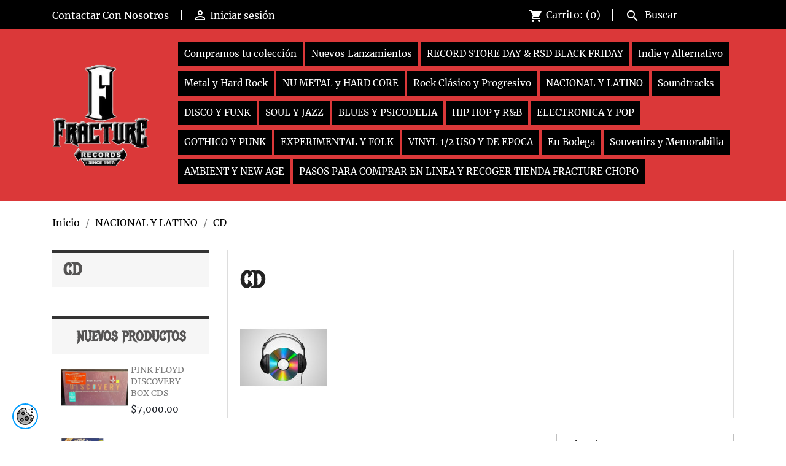

--- FILE ---
content_type: text/css
request_url: https://fracturerecords.com.mx/modules/idxrcookies/views/css/front.css
body_size: 3001
content:
/**
* 2007-2016 PrestaShop
*
* NOTICE OF LICENSE
*
* @author    Innovadeluxe SL
* @copyright 2016 Innovadeluxe SL

* @license   INNOVADELUXE
*/
.btn-cookies{
    background-color: #626262;
    border-radius: 2px 2px 2px 2px;
    color: #535353;
    padding: 8px 16px;
    text-align: center;
    border-radius: 40px;
    margin-right: 4px;
    margin-bottom: 4px;
    font-size: 0.9em;
    font-weight: 500;
    background: rgb(255 255 255 / 70%);
}
.btn-cookies:hover{
    color: white !important;
}
#idxrcookiesOK:hover {
    background: #69b737;
}
#idxrcookiesKO:hover{
    background: #b53232;
}
#cookiesConf:hover{
    background: #3272b5;
}
#idxrcookies .container{
    padding: 0px !important;
}
#idxrcookies  #textDiv{
    margin-bottom: 16px;
}
.btn-cookies:hover{
    opacity: 0.6;
    color: white !important;
}
#idxrcookies #center .contenido:before,
#idxrcookies #bottom .contenido:before,
#idxrcookies #right .contenido:before,
#idxrcookies #left .contenido:before{
    content: url(../img/cookies-img.svg);
    width: 40px;
    height: 40px;
    position: absolute;
    top: -28px;
    margin: 0 auto;
}
#idxrcookies #top .contenido:before{
    content: url(../img/cookies-img.svg);
    width: 40px;
    height: 40px;
    position: absolute;
    left: 40px;
    margin: 0 auto;
}
#idxrcookies .contenido{
        display: flex;
        flex-direction: column;
        justify-content: center;
        align-items: center;
        padding: 24px;
        position: relative;
}
#idxrcookies p{
    font-size: 0.9em;
    line-height: 1.4em;
}
@media(min-width:481px){
    #idxrcookies #top{
        z-index: 8005;
        width: 100%;
        text-align: justify;
        font-size: 13px;
        position: fixed;
        top:0;
        box-shadow:0px 0px 5px rgba(0,0,0,.5);
    }

    #idxrcookies #center{
        z-index: 8005;
        text-align: justify;
        font-size: 13px;
        position: fixed;
        display: flex;
        align-items: center;
        box-shadow:0px 0px 5px rgba(0,0,0,.5);
        top: 33%;
        left: 33%;
    }
    #idxrcookies #bottom{
        z-index: 8005;
        width: 100%;
        text-align: justify;
        font-size: 13px;
        position: fixed;
        bottom: 0;
        box-shadow:0px 0px 5px rgba(0,0,0,.5);

    }
    #idxrcookies #left{
        z-index: 8005;
        width: 400px;
        position: fixed;
        box-shadow: 0px 0px 5px rgba(0,0,0,.5);
        bottom: 0;
        left: 30px;
    }
    #idxrcookies #right {
        z-index: 8005;
        width: 400px;
        position: fixed;
        box-shadow: 0px 0px 5px rgba(0,0,0,.5);
        bottom: 0;
        right: 30px;
        display: flex;
        flex-direction: column;

    }
    #right .contenido,
    #left .contenido{
        display: flex;
        flex-direction: column;
    }
    #right #buttons,
    #left #buttons{
        display: flex !important;
        width: 100% !important;

    }
    #idxrcookies #center .contenido{
        max-width: 640px;
        margin: 0 auto;
    }
}

@media(max-width:480px){
    #idxrcookies #top,
    #idxrcookies #center,
    #idxrcookies #bottom,
    #idxrcookies #left,
    #idxrcookies #right {
        z-index: 8005;
        width: 100%;
        text-align: justify;
        color: #fff;
        font-size: 13px;
        position: fixed;
        padding: 5px 10px;
        box-shadow: 0px 0px 5px rgba(0,0,0,.5);
        bottom: 0;

    }
    .contenido{
        display: flex;
        flex-direction: column;
    }
    #buttons{
        display: flex !important;
        flex-wrap: wrap;
    }

}
#idxrcookies #cookies{
    border-bottom: 1px dotted #fff;
    color: #fff;
    clear: both!important;
    display: block;
}

#idxrcookies #text{
    color: #fff;
}
/* Cookies configuration popup */

@media(min-width:481px){
    #cookieModal{
        display: grid;
        grid-template-columns:120px 600px;
        grid-template-rows:50px 1fr 50px;

        grid-template-areas: "h h"
            "b b"
            "f f";

    }
}

@media(max-width:480px){
    #cookieModal{
        display: grid;
        grid-template-columns:1fr;
        grid-template-rows:50px 1fr 50px;

        grid-template-areas: "h"
            "b"
            "f";

    }
    #cookieModalContent ul li label{
        width: 190px;
        word-break: break-all;
    }
}

#cookieModalHeader{
    grid-area:h;
    font-size: 16px;
    border-bottom: 1px solid #bababa;
    padding: 15px;
    background: #00aeff;
    color: #ffffff;
    border-radius: 5px 5px 0px 0px;
}

@media(min-width:481px){

    #cookieModalBody{
        grid-area:b;
        display: flex;
        justify-content: flex-start;
        flex-direction:row;
    }

}
@media(max-width:480px){

    #cookieModalBody{
        grid-area:b;
        display: flex;
        justify-content: flex-start;
        flex-direction: column;
    }

}

#cookieModalFooter{
    grid-area:f;
    background: #f2f2f2;
    padding-top: 5px;
    border-radius: 0px 0px 5px 5px;
}
#cookieModalHeader img {
    height: 20px;
    width: 21px;
    margin-right: 10px;
}
#cookieModalBody ul{
    padding: 0;
    margin: 0;

}
.dlxctab-row {
    padding: 10px;
    border-bottom: 1px solid #ececec;
    border-right: 1px solid #e3e3e3;
    border-top: 1px solid transparent;
    border-left: 1px solid transparent;
    font-size: 14px !important;
    line-height:16px !important;
}

.dlxctab-row:hover{
    background:#f7f7f7;
    border:1px solid #e3e3e3;
    cursor:pointer;
}
.dlxctab-row.active {
    color: #00aeff;
    font-weight: bold;
    background: #f7f7f7;
}
.dlxctab-content {
    padding: 10px;
}
.dlxctab-content ul li {
    display: flex;
    justify-content: space-between;
    padding: 10px;
    border: 1px solid #f7f7f7;
}

.dlxctab-content ul li input{
    float: right;
}

.info-cookie-list label span {
    color: #000000 !important;
    font-weight: 600 !important;
}

.info-cookie-list label {
    color: #a7a7a7 !important;
    font-weight: 100 !important;
    text-align: left !important;
    width:90% !important;
}
.btn-config {
    background: #00aeff;
    padding: 10px;
    border-radius: 5px;
    float: right;
    margin-right: 20px;
    color: #ffffff !important;
}
.btn-config:hover{
    background:#076b99;
    color:#ffffff;
    cursor:pointer;
}

@media(min-width:481px){
    .cookie-info-page {
        padding: 10px;
        border-radius: 5px;
        float: left;
        margin-left: 10px;
        color: #00aeff;
    }
}
@media(max-width:480px){
    .cookie-info-page {
        padding: 10px;
        border-radius: 5px;
        float: left;
        margin-left: 10px;
        color: #00aeff;
        font-size:12px;
    }
}

.cookie-info-page:hover {
    color: #353230;
    cursor:pointer;
}

.dlxctab-content input[type="checkbox"]:disabled {
    cursor:not-allowed !important;
}

.cookie-content-title{
    font-size:17px;
    color:#4b4b4b;
    font-weight: 900;
    border-bottom:1px solid #e5e2e2;
}
.cookie-content-subtitle {
    font-size: 14px;
    color: #4b4b4b;
    font-weight: 900;
    border-bottom: 1px solid #e5e2e2;
}
.always-active{
    color: #0BA501;
    margin-left: 5px;
    font-weight: bold;
}
.always-check{
    height: 15px;
    width: 8px;
    display: inline-block;
    border: solid #0ba501;
    border-width: 0 3px 3px 0;
    -webkit-transform: rotate(40deg);
    -moz-transform: rotate(40deg);
    -ms-transform: rotate(40deg);
    -o-transform: rotate(40deg);
    margin-right: 5px;
}
/*   */
input.switch {
    -moz-appearance: none !important;
    -webkit-appearance: none !important;
    -o-appearance: none !important;
    position: relative !important;
    height: 20px !important;
    width: 40px !important;
    border-radius: 10px !important;
    box-shadow: inset -20px 0px 0px 1px rgba(192, 192, 192, 0.5) !important;
    background-color: white !important;
    border: 1px solid rgba(192, 192, 192, 1) !important;
    outline: none !important;
    -webkit-transition: 0.2s !important;
    transition: 0.2s !important;
    cursor:pointer !important;
}

input.switch:checked {
    box-shadow: inset 20px 0px 0px 1px rgba(33, 150, 243, 0.5) !important;
    border: 1px solid rgba(33, 150, 243, 1) !important;
    opacity: 1;
}

input.switch:disabled {
    box-shadow: inset 20px 0px 0px 1px rgba(128, 128, 128, 0.5) !important;
    border: 1px solid rgba(128, 128, 128, 1) !important;
}

/* audit */

.background-progress {
    position: fixed;
    z-index: 99999;
    top: 0;
    left: 0;
    background: rgba(0,0,0,.5);
    width: 100vw;
    height: 100vh;
}

@media(min-width:481px){

    .progress-container {
        width: 30vw;
        height: 100px;
        background: #fff;
        position: relative;
        margin: 5% auto;
        border-radius: 5px;
        padding: 20px;
        text-align: center;
        box-shadow: 0px 0px 15px rgba(0,0,0,1);
    }

}
.progress-title{
    margin: 5px 0px;
}

/* mobile */

@media(max-width:480px){
    .dlxctab-content label {
        width: 80%;
        font-size: 11px;
    }
}

/*  */

@keyframes rotation {
    from {
        transform: rotate(0deg)
            translate(-5px)
            rotate(0deg);
    }
    to {
        transform: rotate(360deg)
            translate(-5px)
            rotate(-360deg);
    }
}

.loading {

    -webkit-animation: rotation 3s infinite linear;
    -moz-animation: rotation 3s infinite linear;
    -ms-animation: rotation 3s infinite linear;
    -o-animation: rotation 3s infinite linear;

}

/* popup mobile */
#cookieModalContent {
    min-height: 250px !important;
}

/* fixed button */

.cookie-button {
    background: #fff;
    display: block;
    position: fixed;
    z-index: 99999999;
    padding: 5px;
    border: 2px solid #009dff;
    border-radius: 100%;
    transition: all .3s ease-in-out;
}

.cookie-button-left {
    bottom: 20px;
    left: 20px;
}

.cookie-button-right {
    bottom: 20px;
    right: 20px;
}

.cookie-button img{
    filter:grayscale(1);
}

.cookie-button:hover img{
    transition: all .3s ease-in-out;
    filter:grayscale(0);
    cursor: pointer;
}

#idxrcookies a#idxrcookiesKO:hover {
    background-color: firebrick !important;
}

#idxrcookies #left.withRejectButton,
#idxrcookies #right.withRejectButton {
    width: 480px;
    max-width: 100%;
}

@media(max-width: 768px){
    .progress-container {
        width: 90vw;
        height: 100px;
        background: #fff;
        position: relative;
        margin: 5% auto;
        border-radius: 5px;
        padding: 20px;
        text-align: center;
        box-shadow: 0px 0px 15px rgba(0,0,0,1);
    }

    #idxrcookies .withRejectButton #buttons{
        flex-wrap: wrap;
    }

    #idxrcookies .withRejectButton a#idxrcookiesOK {
        flex: 1 auto;
    }

    #idxrcookies .withRejectButton #cookiesConf {
        margin-right: 0px !important;
    }

    div#buttons.withAddSelectedButton #idxrcookiesOK {
        flex: 1 auto;
    }

    #idxrcookies .withRejectButton #buttons.withAddSelectedButton a#idxrcookiesKO {
        width: 100%;
        margin-left: 0;
        margin-top: 5px;
    }

    #idxrcookies .withRejectButton #buttons.withAddSelectedButton a#cookiesConf {
        width: 100%;
    }
    .cookies-conf{
        display: none;
    }
}

/* block user navigation */ 

body.idxrcookies-block-user-nav {
    overflow: hidden;
}

body.idxrcookies-block-user-nav:before {
    content: " ";
    background: #000000c2;
    width: 100%;
    height: 100%;
    overflow: hidden;
    position: absolute;
    z-index: 8004;
}
#idxrcookies #left .cookies-conf,
#idxrcookies #right .cookies-conf{
    display: none;
}

@media(min-width: 769px){
    .cookies-icon{
        display: none !important;
    }
}

#idxrcookies #left .cookies-icon,
#idxrcookies #right .cookies-icon{
    display: flex !important;
}
@media (max-width: 768px){
    #idxrcookies .withRejectButton a#idxrcookiesOK,
    #idxrcookies .withRejectButton a#idxrcookiesKO{
        flex: 1 auto;
    }
}
@media (max-width: 768px){
    .btn-cookies{
        padding: 8px 10px;
    }
}

@media (max-width: 385px){
    .btn-cookies{
        padding: 8px;
    }
}

div#idxrcookies #buttons span {
    cursor: pointer;
}


--- FILE ---
content_type: text/css
request_url: https://fracturerecords.com.mx/modules/idxrcookies/views/css/front.css
body_size: 3001
content:
/**
* 2007-2016 PrestaShop
*
* NOTICE OF LICENSE
*
* @author    Innovadeluxe SL
* @copyright 2016 Innovadeluxe SL

* @license   INNOVADELUXE
*/
.btn-cookies{
    background-color: #626262;
    border-radius: 2px 2px 2px 2px;
    color: #535353;
    padding: 8px 16px;
    text-align: center;
    border-radius: 40px;
    margin-right: 4px;
    margin-bottom: 4px;
    font-size: 0.9em;
    font-weight: 500;
    background: rgb(255 255 255 / 70%);
}
.btn-cookies:hover{
    color: white !important;
}
#idxrcookiesOK:hover {
    background: #69b737;
}
#idxrcookiesKO:hover{
    background: #b53232;
}
#cookiesConf:hover{
    background: #3272b5;
}
#idxrcookies .container{
    padding: 0px !important;
}
#idxrcookies  #textDiv{
    margin-bottom: 16px;
}
.btn-cookies:hover{
    opacity: 0.6;
    color: white !important;
}
#idxrcookies #center .contenido:before,
#idxrcookies #bottom .contenido:before,
#idxrcookies #right .contenido:before,
#idxrcookies #left .contenido:before{
    content: url(../img/cookies-img.svg);
    width: 40px;
    height: 40px;
    position: absolute;
    top: -28px;
    margin: 0 auto;
}
#idxrcookies #top .contenido:before{
    content: url(../img/cookies-img.svg);
    width: 40px;
    height: 40px;
    position: absolute;
    left: 40px;
    margin: 0 auto;
}
#idxrcookies .contenido{
        display: flex;
        flex-direction: column;
        justify-content: center;
        align-items: center;
        padding: 24px;
        position: relative;
}
#idxrcookies p{
    font-size: 0.9em;
    line-height: 1.4em;
}
@media(min-width:481px){
    #idxrcookies #top{
        z-index: 8005;
        width: 100%;
        text-align: justify;
        font-size: 13px;
        position: fixed;
        top:0;
        box-shadow:0px 0px 5px rgba(0,0,0,.5);
    }

    #idxrcookies #center{
        z-index: 8005;
        text-align: justify;
        font-size: 13px;
        position: fixed;
        display: flex;
        align-items: center;
        box-shadow:0px 0px 5px rgba(0,0,0,.5);
        top: 33%;
        left: 33%;
    }
    #idxrcookies #bottom{
        z-index: 8005;
        width: 100%;
        text-align: justify;
        font-size: 13px;
        position: fixed;
        bottom: 0;
        box-shadow:0px 0px 5px rgba(0,0,0,.5);

    }
    #idxrcookies #left{
        z-index: 8005;
        width: 400px;
        position: fixed;
        box-shadow: 0px 0px 5px rgba(0,0,0,.5);
        bottom: 0;
        left: 30px;
    }
    #idxrcookies #right {
        z-index: 8005;
        width: 400px;
        position: fixed;
        box-shadow: 0px 0px 5px rgba(0,0,0,.5);
        bottom: 0;
        right: 30px;
        display: flex;
        flex-direction: column;

    }
    #right .contenido,
    #left .contenido{
        display: flex;
        flex-direction: column;
    }
    #right #buttons,
    #left #buttons{
        display: flex !important;
        width: 100% !important;

    }
    #idxrcookies #center .contenido{
        max-width: 640px;
        margin: 0 auto;
    }
}

@media(max-width:480px){
    #idxrcookies #top,
    #idxrcookies #center,
    #idxrcookies #bottom,
    #idxrcookies #left,
    #idxrcookies #right {
        z-index: 8005;
        width: 100%;
        text-align: justify;
        color: #fff;
        font-size: 13px;
        position: fixed;
        padding: 5px 10px;
        box-shadow: 0px 0px 5px rgba(0,0,0,.5);
        bottom: 0;

    }
    .contenido{
        display: flex;
        flex-direction: column;
    }
    #buttons{
        display: flex !important;
        flex-wrap: wrap;
    }

}
#idxrcookies #cookies{
    border-bottom: 1px dotted #fff;
    color: #fff;
    clear: both!important;
    display: block;
}

#idxrcookies #text{
    color: #fff;
}
/* Cookies configuration popup */

@media(min-width:481px){
    #cookieModal{
        display: grid;
        grid-template-columns:120px 600px;
        grid-template-rows:50px 1fr 50px;

        grid-template-areas: "h h"
            "b b"
            "f f";

    }
}

@media(max-width:480px){
    #cookieModal{
        display: grid;
        grid-template-columns:1fr;
        grid-template-rows:50px 1fr 50px;

        grid-template-areas: "h"
            "b"
            "f";

    }
    #cookieModalContent ul li label{
        width: 190px;
        word-break: break-all;
    }
}

#cookieModalHeader{
    grid-area:h;
    font-size: 16px;
    border-bottom: 1px solid #bababa;
    padding: 15px;
    background: #00aeff;
    color: #ffffff;
    border-radius: 5px 5px 0px 0px;
}

@media(min-width:481px){

    #cookieModalBody{
        grid-area:b;
        display: flex;
        justify-content: flex-start;
        flex-direction:row;
    }

}
@media(max-width:480px){

    #cookieModalBody{
        grid-area:b;
        display: flex;
        justify-content: flex-start;
        flex-direction: column;
    }

}

#cookieModalFooter{
    grid-area:f;
    background: #f2f2f2;
    padding-top: 5px;
    border-radius: 0px 0px 5px 5px;
}
#cookieModalHeader img {
    height: 20px;
    width: 21px;
    margin-right: 10px;
}
#cookieModalBody ul{
    padding: 0;
    margin: 0;

}
.dlxctab-row {
    padding: 10px;
    border-bottom: 1px solid #ececec;
    border-right: 1px solid #e3e3e3;
    border-top: 1px solid transparent;
    border-left: 1px solid transparent;
    font-size: 14px !important;
    line-height:16px !important;
}

.dlxctab-row:hover{
    background:#f7f7f7;
    border:1px solid #e3e3e3;
    cursor:pointer;
}
.dlxctab-row.active {
    color: #00aeff;
    font-weight: bold;
    background: #f7f7f7;
}
.dlxctab-content {
    padding: 10px;
}
.dlxctab-content ul li {
    display: flex;
    justify-content: space-between;
    padding: 10px;
    border: 1px solid #f7f7f7;
}

.dlxctab-content ul li input{
    float: right;
}

.info-cookie-list label span {
    color: #000000 !important;
    font-weight: 600 !important;
}

.info-cookie-list label {
    color: #a7a7a7 !important;
    font-weight: 100 !important;
    text-align: left !important;
    width:90% !important;
}
.btn-config {
    background: #00aeff;
    padding: 10px;
    border-radius: 5px;
    float: right;
    margin-right: 20px;
    color: #ffffff !important;
}
.btn-config:hover{
    background:#076b99;
    color:#ffffff;
    cursor:pointer;
}

@media(min-width:481px){
    .cookie-info-page {
        padding: 10px;
        border-radius: 5px;
        float: left;
        margin-left: 10px;
        color: #00aeff;
    }
}
@media(max-width:480px){
    .cookie-info-page {
        padding: 10px;
        border-radius: 5px;
        float: left;
        margin-left: 10px;
        color: #00aeff;
        font-size:12px;
    }
}

.cookie-info-page:hover {
    color: #353230;
    cursor:pointer;
}

.dlxctab-content input[type="checkbox"]:disabled {
    cursor:not-allowed !important;
}

.cookie-content-title{
    font-size:17px;
    color:#4b4b4b;
    font-weight: 900;
    border-bottom:1px solid #e5e2e2;
}
.cookie-content-subtitle {
    font-size: 14px;
    color: #4b4b4b;
    font-weight: 900;
    border-bottom: 1px solid #e5e2e2;
}
.always-active{
    color: #0BA501;
    margin-left: 5px;
    font-weight: bold;
}
.always-check{
    height: 15px;
    width: 8px;
    display: inline-block;
    border: solid #0ba501;
    border-width: 0 3px 3px 0;
    -webkit-transform: rotate(40deg);
    -moz-transform: rotate(40deg);
    -ms-transform: rotate(40deg);
    -o-transform: rotate(40deg);
    margin-right: 5px;
}
/*   */
input.switch {
    -moz-appearance: none !important;
    -webkit-appearance: none !important;
    -o-appearance: none !important;
    position: relative !important;
    height: 20px !important;
    width: 40px !important;
    border-radius: 10px !important;
    box-shadow: inset -20px 0px 0px 1px rgba(192, 192, 192, 0.5) !important;
    background-color: white !important;
    border: 1px solid rgba(192, 192, 192, 1) !important;
    outline: none !important;
    -webkit-transition: 0.2s !important;
    transition: 0.2s !important;
    cursor:pointer !important;
}

input.switch:checked {
    box-shadow: inset 20px 0px 0px 1px rgba(33, 150, 243, 0.5) !important;
    border: 1px solid rgba(33, 150, 243, 1) !important;
    opacity: 1;
}

input.switch:disabled {
    box-shadow: inset 20px 0px 0px 1px rgba(128, 128, 128, 0.5) !important;
    border: 1px solid rgba(128, 128, 128, 1) !important;
}

/* audit */

.background-progress {
    position: fixed;
    z-index: 99999;
    top: 0;
    left: 0;
    background: rgba(0,0,0,.5);
    width: 100vw;
    height: 100vh;
}

@media(min-width:481px){

    .progress-container {
        width: 30vw;
        height: 100px;
        background: #fff;
        position: relative;
        margin: 5% auto;
        border-radius: 5px;
        padding: 20px;
        text-align: center;
        box-shadow: 0px 0px 15px rgba(0,0,0,1);
    }

}
.progress-title{
    margin: 5px 0px;
}

/* mobile */

@media(max-width:480px){
    .dlxctab-content label {
        width: 80%;
        font-size: 11px;
    }
}

/*  */

@keyframes rotation {
    from {
        transform: rotate(0deg)
            translate(-5px)
            rotate(0deg);
    }
    to {
        transform: rotate(360deg)
            translate(-5px)
            rotate(-360deg);
    }
}

.loading {

    -webkit-animation: rotation 3s infinite linear;
    -moz-animation: rotation 3s infinite linear;
    -ms-animation: rotation 3s infinite linear;
    -o-animation: rotation 3s infinite linear;

}

/* popup mobile */
#cookieModalContent {
    min-height: 250px !important;
}

/* fixed button */

.cookie-button {
    background: #fff;
    display: block;
    position: fixed;
    z-index: 99999999;
    padding: 5px;
    border: 2px solid #009dff;
    border-radius: 100%;
    transition: all .3s ease-in-out;
}

.cookie-button-left {
    bottom: 20px;
    left: 20px;
}

.cookie-button-right {
    bottom: 20px;
    right: 20px;
}

.cookie-button img{
    filter:grayscale(1);
}

.cookie-button:hover img{
    transition: all .3s ease-in-out;
    filter:grayscale(0);
    cursor: pointer;
}

#idxrcookies a#idxrcookiesKO:hover {
    background-color: firebrick !important;
}

#idxrcookies #left.withRejectButton,
#idxrcookies #right.withRejectButton {
    width: 480px;
    max-width: 100%;
}

@media(max-width: 768px){
    .progress-container {
        width: 90vw;
        height: 100px;
        background: #fff;
        position: relative;
        margin: 5% auto;
        border-radius: 5px;
        padding: 20px;
        text-align: center;
        box-shadow: 0px 0px 15px rgba(0,0,0,1);
    }

    #idxrcookies .withRejectButton #buttons{
        flex-wrap: wrap;
    }

    #idxrcookies .withRejectButton a#idxrcookiesOK {
        flex: 1 auto;
    }

    #idxrcookies .withRejectButton #cookiesConf {
        margin-right: 0px !important;
    }

    div#buttons.withAddSelectedButton #idxrcookiesOK {
        flex: 1 auto;
    }

    #idxrcookies .withRejectButton #buttons.withAddSelectedButton a#idxrcookiesKO {
        width: 100%;
        margin-left: 0;
        margin-top: 5px;
    }

    #idxrcookies .withRejectButton #buttons.withAddSelectedButton a#cookiesConf {
        width: 100%;
    }
    .cookies-conf{
        display: none;
    }
}

/* block user navigation */ 

body.idxrcookies-block-user-nav {
    overflow: hidden;
}

body.idxrcookies-block-user-nav:before {
    content: " ";
    background: #000000c2;
    width: 100%;
    height: 100%;
    overflow: hidden;
    position: absolute;
    z-index: 8004;
}
#idxrcookies #left .cookies-conf,
#idxrcookies #right .cookies-conf{
    display: none;
}

@media(min-width: 769px){
    .cookies-icon{
        display: none !important;
    }
}

#idxrcookies #left .cookies-icon,
#idxrcookies #right .cookies-icon{
    display: flex !important;
}
@media (max-width: 768px){
    #idxrcookies .withRejectButton a#idxrcookiesOK,
    #idxrcookies .withRejectButton a#idxrcookiesKO{
        flex: 1 auto;
    }
}
@media (max-width: 768px){
    .btn-cookies{
        padding: 8px 10px;
    }
}

@media (max-width: 385px){
    .btn-cookies{
        padding: 8px;
    }
}

div#idxrcookies #buttons span {
    cursor: pointer;
}


--- FILE ---
content_type: application/javascript; charset=utf-8
request_url: https://fracturerecords.com.mx/modules/idxrcookies/views/js/front.js
body_size: 5398
content:
/**
* 2007-2024 PrestaShop
*
* NOTICE OF LICENSE
*
* @author    Innovadeluxe SL
* @copyright 2024 Innovadeluxe SL

* @license   INNOVADELUXE
*/

class IdxrcookiesFront{

    constructor(){
        this.config = typeof IdxrcookiesFrontConfig == 'object' ? IdxrcookiesFrontConfig : {};
        if(typeof this.config.urlAjax == 'undefined'){
            throw 'Variables de configuración necesarias no definidas';
        }
    }

    setSwitchValue (com, val) {
        if(!com) {
            console.log("Not valid switch component");
            return;
        }
        if (!val) {
            com.removeAttr('checked');
        } else {
            com.prop("checked", true);
        }
    }
    
    getSwitchValue(com){
        if(!com) {
            console.log("Not valid switch component");
            return;
        }
        if (com.prop('checked') === false) {
            return false;
        }
        return true;
    }

    init(){
        var  _this = this;
        this.handleClickEvents();
        this.handleCookieSwitchs();
        if (this.config.audit) {
            this.audit();
        } else {
            this.checkCookie();
        }
        if (this.config.accept) {
            this.acceptCookie();
        }
        
        //... add general tab switch 
        $(document).on('click', '.switch-g', function () {
            var val = _this.getSwitchValue( $(this) );
            let tab = $('.dlxctab-row.active');
            let index = tab.attr("data-id");
            $('.fancybox-overlay #cookieModal .switch[data-tab="'+index+'"]').each(function(){
                _this.setSwitchValue( $(this), val );
            });
        });
    }

    async audit(){
        try{
            await this.displayProcessBar();
            var cookies = this.get_cookies_array();
            let data = {
                audit: true,
                cookies: cookies,
                action: 'Audit'
            };
            data[this.config.tokenVar] = this.config.tokenVal;
            
            await this.ajaxRequest(this.config.urlAjax, data);
            window.location.replace(this.config.audit_next_page);
        }catch(e){
            alert('error where try to save audit in db');
        }
    }

    checkCookie()
    {
        let clase = this;
        var cookieName= this.config.userOptions.cookieName;
        var cookieExist = Cookies.get(cookieName);
        if (cookieExist == 'accepted') {
            Cookies.set(this.config.userOptions.cookieName,null,{path: '/'});
        }
        if (cookieExist != null && cookieExist != "") {
            try {
                var cookieChk = JSON.parse(Cookies.get(cookieName));
            } catch(e) {
                var cookieChk = null;
            }
        }
        if (cookieChk!=null && cookieChk!="") {
            if(cookieChk.banned.length){
                setTimeout(async ()=>{
                    cookieChk.banned.forEach((ban)=>{
                        try{
                            this.config.cookies_list.forEach(function(cook){
                                if(cook.id_cookie === ban){
                                    Cookies.set(cook.name,null,{domain:cook.domain});
                                }
                            });
                        }catch(e){

                        }
                    });
                }, 1000);
            };
            if(typeof this.config.forceDialog == 'boolean' && this.config.forceDialog == true){
                this.displayNotification();
            }
            this.setCookiesSwitch();
            this.updateConsent();
            //Update date cookie
        }else{
            this.displayNotification();
        }
    }

    displayNotification()
    {
        let clase = this;
        if (this.config.userOptions.blockUserNav) {
            $("body").addClass("idxrcookies-block-user-nav");
        }
        this.ajaxRequest( this.config.urlViewNotify, {}, 'get', 'text' ).then( response => {
            //console.log(response);
            jQuery("body").prepend(response); //... cookie configuration accept container 

            $('.cookie-button').hide();
            $('#divPosition').attr('id',this.config.userOptions.divPosition);
            $('#'+this.config.userOptions.divPosition).css('background-color',this.config.userOptions.divColor);
            $('span#text').css('color',this.config.userOptions.textColor);        
            $('#textDiv').append(this.urldecode(this.nl2br(this.config.userOptions.cookiesText, true)));
            $('#idxrcookiesOK').text(this.config.userOptions.okText);
            if(this.config.userOptions.reject_button){
                $('#idxrcookiesKO').text(this.config.userOptions.koText);
            }else{
                $('#idxrcookiesKO').remove();
            }
            $('#cookies').attr('href', this.urldecode(this.nl2br(this.config.userOptions.cookiesUrl)));
            $('span#text').append(this.decodeEntities(this.nl2br(this.config.userOptions.cookiesUrlTitle)));

            $('#textDiv p').css('color', this.config.userOptions.textColor );
            $(document).on('click','#idxrcookiesOK',function(){
                clase.setCookieDeluxe( clase.config.userOptions.cookieName ,365); //... cookie configuration accept button click
                window.location.reload();
            });

            if (this.config.userOptions.gconsent_mode) {
                if (typeof gtag == 'function') {
                    gtag('consent', 'default', {
                        'ad_storage': 'denied',
                        'ad_user_data': 'denied',
                        'ad_personalization': 'denied',
                        'analytics_storage': 'denied'
                    });
                }
            }

        }).catch(error => {
            console.log(error);
        });
    }

    displayProcessBar()
    {
        let promise = new Promise((resolve, reject)=>{
            var message = $('#contentDeluxecookiesAudit').html();
            jQuery("body").prepend(message);
            var progress = 0;
            this.progressBarInterval = window.setInterval(()=>{
                if(progress < 100) {
                    progress += 1;
                }else{
                    clearInterval(this.progressBarInterval);
                    resolve(true);
                }
                $('#audit-progress-text').find('strong').html(progress+'%');
                $('#audit-progress-text').parent().css( "width", progress+"%" );
            }, 50);
        });

        return promise;

    }

    handleCookieSwitchs(){
        $(document).on('change', '#cookieModal .switch', function(){
            let template = $(this).data('template');
            let modulo = $(this).data('modulo');
            if(modulo != ''){
                var equalSwitchs = $('#cookieModal .switch[data-modulo="'+modulo+'"]');
            }else if(Number(template) > 0){
                var equalSwitchs = $('#cookieModal .switch[data-template="'+template+'"]');
            }
            if(typeof equalSwitchs === 'undefined'){
                return;
            }
            if ($(this).prop('checked') === false) {
                equalSwitchs.removeAttr('checked');
            } else {
                equalSwitchs.prop("checked", true);
            }
            if (this.config.userOptions.gconsent_mode && typeof gtag == 'function') {
                this.updateConsent();
            }
        });
    }

    handleClickEvents(){
        let clase = this;
        $(document).on('click', '#cookiesConf', '.cookiesConf', function(){                      
            if (clase.config.button_how_delete_cookies == 0) {                                               
                $('#how_delete_cookies').addClass("idx_cookies_hide");
            }
            else {
                $('#how_delete_cookies').removeClass("idx_cookies_hide");
            }
            clase.openFancybox(); //... cookie configuration windows
        });

        $(document).on('click', '#idxrcookiesKO', function(e){
            e.preventDefault();
            let cookies = clase.config.cookies_list;
            if(typeof cookies.length === 'undefined'){
                return;
            }
            let banned = [];
            cookies.forEach((cookie)=>{
                if(cookie.imperative === false && cookie.id_cookie){
                    banned.push(Number(cookie.id_cookie));
                }
            })
            clase.setCookieDeluxe(clase.config.userOptions.cookieName, 365, banned);
            if (clase.config.userOptions.reload) {
                window.location.reload();
            }
        });

        $(document).on("click", "#idxrcookiesPartial", async function () {
            var cookieName = clase.config.userOptions.cookieName;
            var cookieExist = Cookies.get(cookieName);
            await clase.setCookieDeluxe(clase.config.userOptions.cookieName, 365);
            if (clase.config.userOptions.gconsent_mode && typeof gtag == 'function') {
                clase.updateConsent();
            }
            $("body").removeClass("idxrcookies-block-user-nav");
            if (clase.config.userOptions.reload) {
                setTimeout(function() {
                    window.location.reload();
                }, refresh_time);
            } else {
                clase.renderAjaxTemplates(!cookieExist);
            }
        });

        $('.cookiesConfButton').on('click', function(){
            clase.setCookiesSwitch();
            clase.openFancybox();
        });

        $(document).on('click','.dlxctab-row', function(){
            var id = $(this).attr('data-id');
            $('.dlxctab-content:visible').hide();
            $('.dlxctab-content[data-tab="'+id+'"]').show();
            $('.dlxctab-row').removeClass('active');
            $(this).addClass('active');
        });

        $(document).on("click", "#js-save-cookieconf", async function () {
            var cookieName = clase.config.userOptions.cookieName;
            var cookieExist = Cookies.get(cookieName);
            await clase.setCookieDeluxe(clase.config.userOptions.cookieName, 365);
            if (clase.config.userOptions.gconsent_mode && typeof gtag == 'function') { 
                clase.updateConsent();
            }
            $("body").removeClass("idxrcookies-block-user-nav");
            $.fancybox.close();
            if (clase.config.userOptions.reload) {
                setTimeout(function() {
                    window.location.reload();
                }, refresh_time);
            } else {
                clase.renderAjaxTemplates(!cookieExist);
            }
        });

        //accept cookies
        $(document).on('click','#js-save-cookieconf',function(){
            clase.setCookieDeluxe(clase.config.userOptions.cookieName, 365);
            $.fancybox.close();
            if (clase.config.userOptions.reload) {
                window.location.reload();
            }
        });
    }

    async renderAjaxTemplates(force = false) {
        var cookieName = this.config.userOptions.cookieName;
        var cookieExist = Cookies.get(cookieName);
        if (cookieExist && !force) {
            return;
        }
        let banned = [];
        $("#cookieModal .switch").each(function () {
            if ($(this).prop("disabled")) {
                return;
            }
            if ($(this).prop("checked") == false) {
                var id = $(this).data("idcookie");
                if (banned.indexOf(id) < 0) {
                    banned.push(id);
                }
            }
        });
        const rcpgTagManagerVars =
                typeof IdxrcookiesConfigRcpgTagManager !== "undefined"
                ? IdxrcookiesConfigRcpgTagManager
                : [];
        let data = {
            banned: banned,
            action: "getAjaxTemplates",
            php_self: this.config.php_self,
            id_product: this.config.id_product,
            rcpgTagManagerVars: rcpgTagManagerVars,
        };
        try {
            const response = await this.ajaxRequest(
                    this.config.urlAjax,
                    data,
                    "post"
                    );
            if (response.scripts.length) {
                for (let script of response.scripts) {
                    const scriptElement = document.createElement("script");
                    scriptElement.src = script;
                    document.getElementsByTagName("head")[0].appendChild(scriptElement);
                    scriptElement.onload = () => {
                        $("head").append(response.header);
                        $("body").append(response.footer);
                    };
                }
            } else {
                $("head").append(response.header);
                $("body").append(response.footer);
            }
        } catch (e) {
            console.warn(e);
    }
    }

    acceptCookie(expirationDays){
        expirationDays = expirationDays ? expirationDays : 365;
        this.setCookieDeluxe(this.config.userOptions.cookieName, expirationDays);
        window.location.reload();
    }
    setCookiesSwitch(forceOff = false){
        var cookieChk;
        try{
            cookieChk = JSON.parse(Cookies.get(this.config.userOptions.cookieName));
        }catch(e){
            cookieChk = {};
        }
        $('#cookieModal .switch').each(function(){
            var switch_id = $(this).attr('data-idcookie');
            var off = false;
            if(typeof cookieChk.banned != 'undefined'){
                cookieChk.banned.forEach(function(ban){
                    if (switch_id == ban && forceOff === false) {
                        off = true;
                    }
                });
            }
            if (off) {
                $(this).removeAttr('checked');
            } else {
                $(this).attr("checked", "checked");
            }
        });
    }

    openFancybox(){ 
        let clase = this;
        this.ajaxRequest( this.config.urlViewModal, {}, 'get', 'text' ).then( response => {     
            $('#cookieModal .switch').attr('type', 'checkbox');

            $.fancybox.open([
                {
                    type: 'inline',
                    width:'500px',
                    autoScale: true,
                    minHeight: 30,               
                    content: response, // $('#cookieConfigurator').html(),
                    afterLoad:function(){ },
                    onComplete : function( instance, current ) { },
                    onClosed: function( instance, current ) {  }
                }
            ],{
                padding: 0
            });

        }).catch(error => {
            console.log(error);
        });
    }

    getCookie(c_name)
    {
        var i,x,y,ARRcookies=document.cookie.split(";");
        for (i=0;i<ARRcookies.length;i++)
        {
            x=ARRcookies[i].substr(0,ARRcookies[i].indexOf("="));
            y=ARRcookies[i].substr(ARRcookies[i].indexOf("=")+1);
            x=x.replace(/^\s+|\s+$/g,"");
            if (x==c_name) return unescape(y);
        }
        return null;
    }

    _setCookieDeluxe( name, value, exp_y, exp_m, exp_d, path, domain, secure )
    {
        var cookie_string = name + "=" + escape ( value );

        if ( exp_y )
        {
            var expires = new Date ( exp_y, exp_m, exp_d );
            cookie_string += "; expires=" + expires.toGMTString();
        }

        if ( path ) cookie_string += "; path=" + escape ( path );
        if ( domain ) cookie_string += "; domain=" + escape ( domain );
        if ( secure ) cookie_string += "; secure";

        document.cookie = cookie_string;
    }

    setCookieDeluxe(name, exdays, banned = null)
    {
        var c_expires= new Date();
        c_expires.setDate(c_expires.getDate() + exdays);
        if(banned === null){
            banned = [];
            $('#cookieModal .switch').each(function() {
                if($(this).prop('disabled')){
                    return;
                }
                if($(this).prop('checked') == false) {
                    var id = $(this).data('idcookie');
                    if(banned.indexOf(id) < 0 && id){
                        banned.push(id);
                    }
                }
            });
        }
        var c_payload = {'accepted' : true, 'banned' : banned, date: this.config.userOptions.date};
        var json_str = JSON.stringify(c_payload);
        Cookies.set(name, json_str, { expires: 365 });
        var deluxecookies = document.getElementById("idxrcookies");
        if (deluxecookies) {
            deluxecookies.innerHTML = "";
            $('#contentIdxrcookies').remove();
            if(this.config.userOptions.fixed_button) {
                $('.cookie-button').show();
            }
        }
    }


    nl2br (str, is_xhtml) {
        var breakTag = (is_xhtml || typeof is_xhtml === 'undefined') ? '<br />' : '<br>';
        return (str + '').replace(/([^>\r\n]?)(\r\n|\n\r|\r|\n)/g, '$1'+ breakTag +'$2');
    }

    urldecode (str) {
        return decodeURIComponent((str + '').replace(/\+/g, '%20'));
    }

    decodeEntities(encodedString) {
        var textArea = document.createElement('textarea');
        textArea.innerHTML = encodedString;
        return textArea.value;
    }

    get_cookies_array() {

        var cookies = {};
        if(!document.cookie.length){
            return cookies;
        }
        var pairs = document.cookie.split(";");
        for (var i=0; i<pairs.length; i++){
            var pair = pairs[i].split("=");
            cookies[(pair[0]+'').trim()] = unescape(pair[1]);
        }
        return cookies;
    }

    ajaxRequest(endpoint = '', datos = {}, tipo = 'get', datatype= 'json'){
        let promise = new Promise((resolve, reject)=>{
            $.ajax({
                type: tipo,
                data: datos,
                dataType: datatype,
                url: endpoint,
                success: function(response){
                    resolve(response);
                },
                error: function(xhr, ajaxOptions, thrownError) {
                    reject(thrownError);
                }
            });
        });
        return promise;
    }
    
    updateConsent() {
        var allgranted = true;
        $("#cookieModal .switch").each(function () {
            if ($(this).attr('checked') !== 'checked') {
                allgranted = false;
            }
        });
        if (allgranted) {
            this.allConsentGranted();
        } else {
            let granted = [];
            $("#cookieModal .switch").each(function () {
                if ($(this).val() == 'on' || $(this).attr('checked') == 'checked') {
                    $(this).parents(':eq(2)').find('.consentmode[value=1]').each(function () {
                        granted[$(this).attr('data-grant')] = 'granted';
                    });
                }
            });
            let granted_unique = jQuery.unique(granted);
            if (typeof gtag == "function") {
                gtag('consent', 'update', granted_unique);
            }
        }
    }

    allConsentGranted() {
        if (typeof gtag == "function") {
            gtag('consent', 'update', {
                'ad_user_data': 'granted',
                'ad_personalization': 'granted',
                'ad_storage': 'granted',
                'analytics_storage': 'granted'
            });
        }
    }
}

$(function() {
    try{
        let handler;
        if(typeof IdxrcookiesFrontOverride == 'function'){
            handler = new IdxrcookiesFrontOverride();
        }else{
            handler = new IdxrcookiesFront();
        }
        handler.init();
    }catch(e){
        console.log(e);
    }

});

if (typeof gtag != 'function' && $("script[src*='gtm.js']").length) {
    window.dataLayer = window.dataLayer || [];
    function gtag() { dataLayer.push(arguments); }
    gtag('js', new Date());
    var gtm_url = $("script[src*='gtm.js']").attr('src').split("?");
    var urlParams = new URLSearchParams(gtm_url[1]); 
    var gtm_id = urlParams.get('id');
    gtag('config', gtm_id);
}


--- FILE ---
content_type: application/javascript; charset=utf-8
request_url: https://fracturerecords.com.mx/modules/idxrcookies/views/js/front.js
body_size: 5398
content:
/**
* 2007-2024 PrestaShop
*
* NOTICE OF LICENSE
*
* @author    Innovadeluxe SL
* @copyright 2024 Innovadeluxe SL

* @license   INNOVADELUXE
*/

class IdxrcookiesFront{

    constructor(){
        this.config = typeof IdxrcookiesFrontConfig == 'object' ? IdxrcookiesFrontConfig : {};
        if(typeof this.config.urlAjax == 'undefined'){
            throw 'Variables de configuración necesarias no definidas';
        }
    }

    setSwitchValue (com, val) {
        if(!com) {
            console.log("Not valid switch component");
            return;
        }
        if (!val) {
            com.removeAttr('checked');
        } else {
            com.prop("checked", true);
        }
    }
    
    getSwitchValue(com){
        if(!com) {
            console.log("Not valid switch component");
            return;
        }
        if (com.prop('checked') === false) {
            return false;
        }
        return true;
    }

    init(){
        var  _this = this;
        this.handleClickEvents();
        this.handleCookieSwitchs();
        if (this.config.audit) {
            this.audit();
        } else {
            this.checkCookie();
        }
        if (this.config.accept) {
            this.acceptCookie();
        }
        
        //... add general tab switch 
        $(document).on('click', '.switch-g', function () {
            var val = _this.getSwitchValue( $(this) );
            let tab = $('.dlxctab-row.active');
            let index = tab.attr("data-id");
            $('.fancybox-overlay #cookieModal .switch[data-tab="'+index+'"]').each(function(){
                _this.setSwitchValue( $(this), val );
            });
        });
    }

    async audit(){
        try{
            await this.displayProcessBar();
            var cookies = this.get_cookies_array();
            let data = {
                audit: true,
                cookies: cookies,
                action: 'Audit'
            };
            data[this.config.tokenVar] = this.config.tokenVal;
            
            await this.ajaxRequest(this.config.urlAjax, data);
            window.location.replace(this.config.audit_next_page);
        }catch(e){
            alert('error where try to save audit in db');
        }
    }

    checkCookie()
    {
        let clase = this;
        var cookieName= this.config.userOptions.cookieName;
        var cookieExist = Cookies.get(cookieName);
        if (cookieExist == 'accepted') {
            Cookies.set(this.config.userOptions.cookieName,null,{path: '/'});
        }
        if (cookieExist != null && cookieExist != "") {
            try {
                var cookieChk = JSON.parse(Cookies.get(cookieName));
            } catch(e) {
                var cookieChk = null;
            }
        }
        if (cookieChk!=null && cookieChk!="") {
            if(cookieChk.banned.length){
                setTimeout(async ()=>{
                    cookieChk.banned.forEach((ban)=>{
                        try{
                            this.config.cookies_list.forEach(function(cook){
                                if(cook.id_cookie === ban){
                                    Cookies.set(cook.name,null,{domain:cook.domain});
                                }
                            });
                        }catch(e){

                        }
                    });
                }, 1000);
            };
            if(typeof this.config.forceDialog == 'boolean' && this.config.forceDialog == true){
                this.displayNotification();
            }
            this.setCookiesSwitch();
            this.updateConsent();
            //Update date cookie
        }else{
            this.displayNotification();
        }
    }

    displayNotification()
    {
        let clase = this;
        if (this.config.userOptions.blockUserNav) {
            $("body").addClass("idxrcookies-block-user-nav");
        }
        this.ajaxRequest( this.config.urlViewNotify, {}, 'get', 'text' ).then( response => {
            //console.log(response);
            jQuery("body").prepend(response); //... cookie configuration accept container 

            $('.cookie-button').hide();
            $('#divPosition').attr('id',this.config.userOptions.divPosition);
            $('#'+this.config.userOptions.divPosition).css('background-color',this.config.userOptions.divColor);
            $('span#text').css('color',this.config.userOptions.textColor);        
            $('#textDiv').append(this.urldecode(this.nl2br(this.config.userOptions.cookiesText, true)));
            $('#idxrcookiesOK').text(this.config.userOptions.okText);
            if(this.config.userOptions.reject_button){
                $('#idxrcookiesKO').text(this.config.userOptions.koText);
            }else{
                $('#idxrcookiesKO').remove();
            }
            $('#cookies').attr('href', this.urldecode(this.nl2br(this.config.userOptions.cookiesUrl)));
            $('span#text').append(this.decodeEntities(this.nl2br(this.config.userOptions.cookiesUrlTitle)));

            $('#textDiv p').css('color', this.config.userOptions.textColor );
            $(document).on('click','#idxrcookiesOK',function(){
                clase.setCookieDeluxe( clase.config.userOptions.cookieName ,365); //... cookie configuration accept button click
                window.location.reload();
            });

            if (this.config.userOptions.gconsent_mode) {
                if (typeof gtag == 'function') {
                    gtag('consent', 'default', {
                        'ad_storage': 'denied',
                        'ad_user_data': 'denied',
                        'ad_personalization': 'denied',
                        'analytics_storage': 'denied'
                    });
                }
            }

        }).catch(error => {
            console.log(error);
        });
    }

    displayProcessBar()
    {
        let promise = new Promise((resolve, reject)=>{
            var message = $('#contentDeluxecookiesAudit').html();
            jQuery("body").prepend(message);
            var progress = 0;
            this.progressBarInterval = window.setInterval(()=>{
                if(progress < 100) {
                    progress += 1;
                }else{
                    clearInterval(this.progressBarInterval);
                    resolve(true);
                }
                $('#audit-progress-text').find('strong').html(progress+'%');
                $('#audit-progress-text').parent().css( "width", progress+"%" );
            }, 50);
        });

        return promise;

    }

    handleCookieSwitchs(){
        $(document).on('change', '#cookieModal .switch', function(){
            let template = $(this).data('template');
            let modulo = $(this).data('modulo');
            if(modulo != ''){
                var equalSwitchs = $('#cookieModal .switch[data-modulo="'+modulo+'"]');
            }else if(Number(template) > 0){
                var equalSwitchs = $('#cookieModal .switch[data-template="'+template+'"]');
            }
            if(typeof equalSwitchs === 'undefined'){
                return;
            }
            if ($(this).prop('checked') === false) {
                equalSwitchs.removeAttr('checked');
            } else {
                equalSwitchs.prop("checked", true);
            }
            if (this.config.userOptions.gconsent_mode && typeof gtag == 'function') {
                this.updateConsent();
            }
        });
    }

    handleClickEvents(){
        let clase = this;
        $(document).on('click', '#cookiesConf', '.cookiesConf', function(){                      
            if (clase.config.button_how_delete_cookies == 0) {                                               
                $('#how_delete_cookies').addClass("idx_cookies_hide");
            }
            else {
                $('#how_delete_cookies').removeClass("idx_cookies_hide");
            }
            clase.openFancybox(); //... cookie configuration windows
        });

        $(document).on('click', '#idxrcookiesKO', function(e){
            e.preventDefault();
            let cookies = clase.config.cookies_list;
            if(typeof cookies.length === 'undefined'){
                return;
            }
            let banned = [];
            cookies.forEach((cookie)=>{
                if(cookie.imperative === false && cookie.id_cookie){
                    banned.push(Number(cookie.id_cookie));
                }
            })
            clase.setCookieDeluxe(clase.config.userOptions.cookieName, 365, banned);
            if (clase.config.userOptions.reload) {
                window.location.reload();
            }
        });

        $(document).on("click", "#idxrcookiesPartial", async function () {
            var cookieName = clase.config.userOptions.cookieName;
            var cookieExist = Cookies.get(cookieName);
            await clase.setCookieDeluxe(clase.config.userOptions.cookieName, 365);
            if (clase.config.userOptions.gconsent_mode && typeof gtag == 'function') {
                clase.updateConsent();
            }
            $("body").removeClass("idxrcookies-block-user-nav");
            if (clase.config.userOptions.reload) {
                setTimeout(function() {
                    window.location.reload();
                }, refresh_time);
            } else {
                clase.renderAjaxTemplates(!cookieExist);
            }
        });

        $('.cookiesConfButton').on('click', function(){
            clase.setCookiesSwitch();
            clase.openFancybox();
        });

        $(document).on('click','.dlxctab-row', function(){
            var id = $(this).attr('data-id');
            $('.dlxctab-content:visible').hide();
            $('.dlxctab-content[data-tab="'+id+'"]').show();
            $('.dlxctab-row').removeClass('active');
            $(this).addClass('active');
        });

        $(document).on("click", "#js-save-cookieconf", async function () {
            var cookieName = clase.config.userOptions.cookieName;
            var cookieExist = Cookies.get(cookieName);
            await clase.setCookieDeluxe(clase.config.userOptions.cookieName, 365);
            if (clase.config.userOptions.gconsent_mode && typeof gtag == 'function') { 
                clase.updateConsent();
            }
            $("body").removeClass("idxrcookies-block-user-nav");
            $.fancybox.close();
            if (clase.config.userOptions.reload) {
                setTimeout(function() {
                    window.location.reload();
                }, refresh_time);
            } else {
                clase.renderAjaxTemplates(!cookieExist);
            }
        });

        //accept cookies
        $(document).on('click','#js-save-cookieconf',function(){
            clase.setCookieDeluxe(clase.config.userOptions.cookieName, 365);
            $.fancybox.close();
            if (clase.config.userOptions.reload) {
                window.location.reload();
            }
        });
    }

    async renderAjaxTemplates(force = false) {
        var cookieName = this.config.userOptions.cookieName;
        var cookieExist = Cookies.get(cookieName);
        if (cookieExist && !force) {
            return;
        }
        let banned = [];
        $("#cookieModal .switch").each(function () {
            if ($(this).prop("disabled")) {
                return;
            }
            if ($(this).prop("checked") == false) {
                var id = $(this).data("idcookie");
                if (banned.indexOf(id) < 0) {
                    banned.push(id);
                }
            }
        });
        const rcpgTagManagerVars =
                typeof IdxrcookiesConfigRcpgTagManager !== "undefined"
                ? IdxrcookiesConfigRcpgTagManager
                : [];
        let data = {
            banned: banned,
            action: "getAjaxTemplates",
            php_self: this.config.php_self,
            id_product: this.config.id_product,
            rcpgTagManagerVars: rcpgTagManagerVars,
        };
        try {
            const response = await this.ajaxRequest(
                    this.config.urlAjax,
                    data,
                    "post"
                    );
            if (response.scripts.length) {
                for (let script of response.scripts) {
                    const scriptElement = document.createElement("script");
                    scriptElement.src = script;
                    document.getElementsByTagName("head")[0].appendChild(scriptElement);
                    scriptElement.onload = () => {
                        $("head").append(response.header);
                        $("body").append(response.footer);
                    };
                }
            } else {
                $("head").append(response.header);
                $("body").append(response.footer);
            }
        } catch (e) {
            console.warn(e);
    }
    }

    acceptCookie(expirationDays){
        expirationDays = expirationDays ? expirationDays : 365;
        this.setCookieDeluxe(this.config.userOptions.cookieName, expirationDays);
        window.location.reload();
    }
    setCookiesSwitch(forceOff = false){
        var cookieChk;
        try{
            cookieChk = JSON.parse(Cookies.get(this.config.userOptions.cookieName));
        }catch(e){
            cookieChk = {};
        }
        $('#cookieModal .switch').each(function(){
            var switch_id = $(this).attr('data-idcookie');
            var off = false;
            if(typeof cookieChk.banned != 'undefined'){
                cookieChk.banned.forEach(function(ban){
                    if (switch_id == ban && forceOff === false) {
                        off = true;
                    }
                });
            }
            if (off) {
                $(this).removeAttr('checked');
            } else {
                $(this).attr("checked", "checked");
            }
        });
    }

    openFancybox(){ 
        let clase = this;
        this.ajaxRequest( this.config.urlViewModal, {}, 'get', 'text' ).then( response => {     
            $('#cookieModal .switch').attr('type', 'checkbox');

            $.fancybox.open([
                {
                    type: 'inline',
                    width:'500px',
                    autoScale: true,
                    minHeight: 30,               
                    content: response, // $('#cookieConfigurator').html(),
                    afterLoad:function(){ },
                    onComplete : function( instance, current ) { },
                    onClosed: function( instance, current ) {  }
                }
            ],{
                padding: 0
            });

        }).catch(error => {
            console.log(error);
        });
    }

    getCookie(c_name)
    {
        var i,x,y,ARRcookies=document.cookie.split(";");
        for (i=0;i<ARRcookies.length;i++)
        {
            x=ARRcookies[i].substr(0,ARRcookies[i].indexOf("="));
            y=ARRcookies[i].substr(ARRcookies[i].indexOf("=")+1);
            x=x.replace(/^\s+|\s+$/g,"");
            if (x==c_name) return unescape(y);
        }
        return null;
    }

    _setCookieDeluxe( name, value, exp_y, exp_m, exp_d, path, domain, secure )
    {
        var cookie_string = name + "=" + escape ( value );

        if ( exp_y )
        {
            var expires = new Date ( exp_y, exp_m, exp_d );
            cookie_string += "; expires=" + expires.toGMTString();
        }

        if ( path ) cookie_string += "; path=" + escape ( path );
        if ( domain ) cookie_string += "; domain=" + escape ( domain );
        if ( secure ) cookie_string += "; secure";

        document.cookie = cookie_string;
    }

    setCookieDeluxe(name, exdays, banned = null)
    {
        var c_expires= new Date();
        c_expires.setDate(c_expires.getDate() + exdays);
        if(banned === null){
            banned = [];
            $('#cookieModal .switch').each(function() {
                if($(this).prop('disabled')){
                    return;
                }
                if($(this).prop('checked') == false) {
                    var id = $(this).data('idcookie');
                    if(banned.indexOf(id) < 0 && id){
                        banned.push(id);
                    }
                }
            });
        }
        var c_payload = {'accepted' : true, 'banned' : banned, date: this.config.userOptions.date};
        var json_str = JSON.stringify(c_payload);
        Cookies.set(name, json_str, { expires: 365 });
        var deluxecookies = document.getElementById("idxrcookies");
        if (deluxecookies) {
            deluxecookies.innerHTML = "";
            $('#contentIdxrcookies').remove();
            if(this.config.userOptions.fixed_button) {
                $('.cookie-button').show();
            }
        }
    }


    nl2br (str, is_xhtml) {
        var breakTag = (is_xhtml || typeof is_xhtml === 'undefined') ? '<br />' : '<br>';
        return (str + '').replace(/([^>\r\n]?)(\r\n|\n\r|\r|\n)/g, '$1'+ breakTag +'$2');
    }

    urldecode (str) {
        return decodeURIComponent((str + '').replace(/\+/g, '%20'));
    }

    decodeEntities(encodedString) {
        var textArea = document.createElement('textarea');
        textArea.innerHTML = encodedString;
        return textArea.value;
    }

    get_cookies_array() {

        var cookies = {};
        if(!document.cookie.length){
            return cookies;
        }
        var pairs = document.cookie.split(";");
        for (var i=0; i<pairs.length; i++){
            var pair = pairs[i].split("=");
            cookies[(pair[0]+'').trim()] = unescape(pair[1]);
        }
        return cookies;
    }

    ajaxRequest(endpoint = '', datos = {}, tipo = 'get', datatype= 'json'){
        let promise = new Promise((resolve, reject)=>{
            $.ajax({
                type: tipo,
                data: datos,
                dataType: datatype,
                url: endpoint,
                success: function(response){
                    resolve(response);
                },
                error: function(xhr, ajaxOptions, thrownError) {
                    reject(thrownError);
                }
            });
        });
        return promise;
    }
    
    updateConsent() {
        var allgranted = true;
        $("#cookieModal .switch").each(function () {
            if ($(this).attr('checked') !== 'checked') {
                allgranted = false;
            }
        });
        if (allgranted) {
            this.allConsentGranted();
        } else {
            let granted = [];
            $("#cookieModal .switch").each(function () {
                if ($(this).val() == 'on' || $(this).attr('checked') == 'checked') {
                    $(this).parents(':eq(2)').find('.consentmode[value=1]').each(function () {
                        granted[$(this).attr('data-grant')] = 'granted';
                    });
                }
            });
            let granted_unique = jQuery.unique(granted);
            if (typeof gtag == "function") {
                gtag('consent', 'update', granted_unique);
            }
        }
    }

    allConsentGranted() {
        if (typeof gtag == "function") {
            gtag('consent', 'update', {
                'ad_user_data': 'granted',
                'ad_personalization': 'granted',
                'ad_storage': 'granted',
                'analytics_storage': 'granted'
            });
        }
    }
}

$(function() {
    try{
        let handler;
        if(typeof IdxrcookiesFrontOverride == 'function'){
            handler = new IdxrcookiesFrontOverride();
        }else{
            handler = new IdxrcookiesFront();
        }
        handler.init();
    }catch(e){
        console.log(e);
    }

});

if (typeof gtag != 'function' && $("script[src*='gtm.js']").length) {
    window.dataLayer = window.dataLayer || [];
    function gtag() { dataLayer.push(arguments); }
    gtag('js', new Date());
    var gtm_url = $("script[src*='gtm.js']").attr('src').split("?");
    var urlParams = new URLSearchParams(gtm_url[1]); 
    var gtm_id = urlParams.get('id');
    gtag('config', gtm_id);
}
